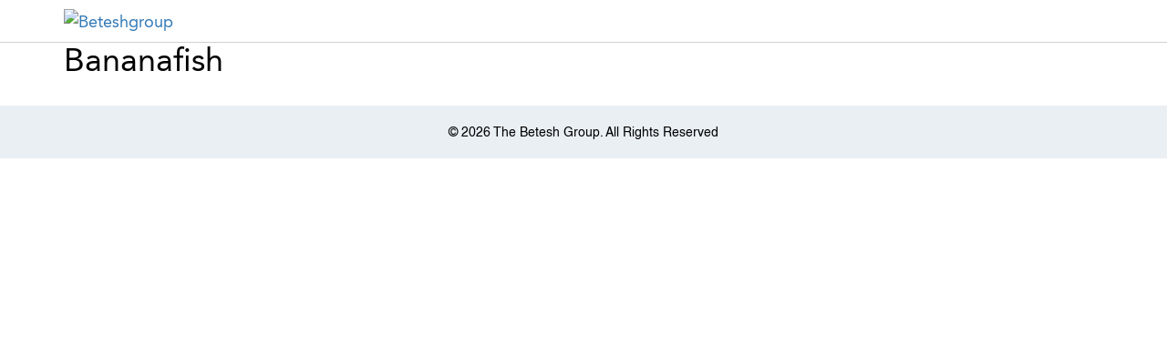

--- FILE ---
content_type: text/css
request_url: https://www.beteshgroup.com/wp-content/themes/beteshgroup/assets/css/slick-theme.css
body_size: 1008
content:
@charset 'UTF-8';
/* Slider */
.slick-loading .slick-list
{
    background: #fff url('./ajax-loader.gif') center center no-repeat;
}
/* Icons */
@font-face
{
    font-family: 'slick';
    font-weight: normal;
    font-style: normal;

    src: url('./fonts/slick.eot');
    src: url('./fonts/slick.eot?#iefix') format('embedded-opentype'), url('./fonts/slick.woff') format('woff'), url('./fonts/slick.ttf') format('truetype'), url('./fonts/slick.svg#slick') format('svg');
}
/* Arrows */
.slick-prev,
.slick-next
{
    font-size: 0;
    line-height: 0;

    position: absolute;
    top: 50%;

    display: block;

    width: 44px;
    height: 44px;
    margin-top: -25px;
    padding: 0;

    cursor: pointer;

    color: transparent;
    border: none;
    outline: none;
    background: transparent;
}
.slick-prev:hover,
.slick-prev:focus,
.slick-next:hover,
.slick-next:focus
{
    color: transparent;
    outline: none;
    background: transparent;
}
.slick-prev:hover:before,
.slick-prev:focus:before,
.slick-next:hover:before,
.slick-next:focus:before
{
    opacity: 1;
}
.slick-prev.slick-disabled:before,
.slick-next.slick-disabled:before
{
    opacity: .25;
}

.slick-prev:before,
.slick-next:before
{
    font-family: 'slick';
    font-size: 20px;
    line-height: 1;

    opacity: .25;
    color: white;

    -webkit-font-smoothing: antialiased;
    -moz-osx-font-smoothing: grayscale;
}

.slick-prev
{
    left: -80px;
}
[dir='rtl'] .slick-prev
{
    right: -80px;
    left: auto;
}
.slick-prev::before {
  background: rgba(0, 0, 0, 0) url("../images/slikarrow-left.png") no-repeat scroll center center;
  content: "";
  height: 44px;
  position: absolute;
  width: 44px;
  left:0px;
  top:0px;
  -webkit-filter: grayscale(100%); /* Safari 6.0 - 9.0 */
  -moz-filter: grayscale(100%);
  -ms-filter: grayscale(100%);
  -o-filter: grayscale(100%);
   filter: grayscale(100%);
}
[dir='rtl'] .slick-prev:before
{
    content: '→';
}

.slick-next
{
    right: -80px;
}
[dir='rtl'] .slick-next
{
    right: auto;
    left: -80px;
}
.slick-next:before {
  background: rgba(0, 0, 0, 0) url("../images/slikarrow-right.png") no-repeat scroll center center;
  content: "";
  height: 44px;
  position: absolute;
  width: 44px;
  right:0px;
  top:0px;
  -webkit-filter: grayscale(100%); /* Safari 6.0 - 9.0 */
  -moz-filter: grayscale(100%);
  -ms-filter: grayscale(100%);
  -o-filter: grayscale(100%);
   filter: grayscale(100%);
}
[dir='rtl'] .slick-next:before
{
    content: '←';
}
.slick-next:hover:before, .slick-prev:hover:before{
	-webkit-filter: grayscale(0%); /* Safari 6.0 - 9.0 */
  -moz-filter: grayscale(0%);
  -ms-filter: grayscale(0%);
  -o-filter: grayscale(0%);
   filter: grayscale(0%);
	}
/* Dots */
.slick-slider
{
    margin-bottom: 30px;
}

.slick-dots
{
    position: absolute;
    bottom: -45px;

    display: block;

    width: 100%;
    padding: 0;

    list-style: none;

    text-align: center;
}
.slick-dots li
{
    position: relative;

    display: inline-block;

    width: 20px;
    height: 20px;
    margin: 0 5px;
    padding: 0;

    cursor: pointer;
}
.slick-dots li button
{
    font-size: 0;
    line-height: 0;

    display: block;

    width: 20px;
    height: 20px;
    padding: 5px;

    cursor: pointer;

    color: transparent;
    border: 0;
    outline: none;
    background: transparent;
}
.slick-dots li button:hover,
.slick-dots li button:focus
{
    outline: none;
}
.slick-dots li button:hover:before,
.slick-dots li button:focus:before
{
    opacity: 1;
}
.slick-dots li button:before
{
    font-family: 'slick';
    font-size: 6px;
    line-height: 20px;

    position: absolute;
    top: 0;
    left: 0;

    width: 20px;
    height: 20px;

    content: '•';
    text-align: center;

    opacity: .25;
    color: black;

    -webkit-font-smoothing: antialiased;
    -moz-osx-font-smoothing: grayscale;
}
.slick-dots li.slick-active button:before
{
    opacity: .75;
    color: black;
}


--- FILE ---
content_type: text/css
request_url: https://www.beteshgroup.com/wp-content/themes/beteshgroup/assets/fonts/helvetica/Helvetica.css
body_size: 377
content:
/* Generated by Fontie <http://fontie.pixelsvsbytes.com> */

@font-face {
    font-family:'Helvetica LT Std';
    src: url('HelveticaLTStd-Bold.eot');
	src: url('HelveticaLTStd-Bold.eot?#iefix') format('embedded-opentype'),
		url('HelveticaLTStd-Bold.woff2') format('woff2'),
		url('HelveticaLTStd-Bold.woff') format('woff'),
		url('HelveticaLTStd-Bold.svg#HelveticaLTStd-Bold') format('svg');
    font-weight: 700;
    font-style: normal;
    font-stretch: normal;
    unicode-range: U+0020-00FE;
}

@font-face {
    font-family:'Helvetica LT Std';
    src: url('HelveticaLTStd-Roman.eot');
	src: url('HelveticaLTStd-Roman.eot?#iefix') format('embedded-opentype'),
		url('HelveticaLTStd-Roman.woff2') format('woff2'),
		url('HelveticaLTStd-Roman.woff') format('woff'),
		url('HelveticaLTStd-Roman.svg#HelveticaLTStd-Roman') format('svg');
    font-weight: 400;
    font-style: normal;
    font-stretch: normal;
    unicode-range: U+0020-00FE;
}
@font-face {
    font-family:'Helvetica LT Std Black';
    src: url('HelveticaLTStd-Blk.eot');
	src: url('HelveticaLTStd-Blk.eot?#iefix') format('embedded-opentype'),
		url('HelveticaLTStd-Blk.woff2') format('woff2'),
		url('HelveticaLTStd-Blk.woff') format('woff'),
		url('HelveticaLTStd-Blk.svg#HelveticaLTStd-Blk') format('svg');
    font-weight: 900;
    font-style: normal;
    font-stretch: normal;
    unicode-range: U+0020-00FE;
}
@font-face {
    font-family:'Helvetica LT Std Light';
    src: url('HelveticaLTStd-Light.eot');
	src: url('HelveticaLTStd-Light.eot?#iefix') format('embedded-opentype'),
		url('HelveticaLTStd-Light.woff2') format('woff2'),
		url('HelveticaLTStd-Light.woff') format('woff'),
		url('HelveticaLTStd-Light.svg#HelveticaLTStd-Light') format('svg');
    font-weight: 300;
    font-style: normal;
    font-stretch: normal;
    unicode-range: U+0020-00FE;
}

--- FILE ---
content_type: text/css
request_url: https://www.beteshgroup.com/wp-content/themes/beteshgroup/assets/css/bananafish.css
body_size: 1470
content:
@charset "utf-8";
/* CSS Document */

body{
	font-size:18px;
	color:#000000;
	font-family:'r';
	line-height:28px;
	}
.nav > li > a {
  font-family:'r';
}
p, h1, h2, h3, h4, h5, h6 {
    margin: 0;
	margin-bottom:30px;
}
.padding-none {
    padding: 0;
}
.padding-left {
    padding-left: 0;
}
.padding-right {
    padding-right: 0;
}
img{
	width:auto;
	max-width:100%;
	}
ul,ol{
	margin:0px;
	padding:0px;
	list-style:none;
	}
.logo {
  float: left;
  width: auto;
}
.header_nav{
	width:auto;
	float:right;
	}
header {
    border-bottom: 1px solid #cdd0d6;
    padding: 8px 0;
    position: relative;
    z-index: 1;
}
nav.navbar {
  margin-top: 20px;
}
.nav > li > a {
    display: block;
    font-family: "Helvetica LT Std";
    font-size: 16px;
    padding: 10px 28px;
    text-transform: uppercase;
}
.nav > li {
    position: static;
}
.header_nav #menu-item-29 img {
  width: 164px;
}
.header_nav #menu-item-149 img {
  width: 75px;
}
/*----------------header--------------------*/
.fish_slider .carousel-inner .item {
  border: 8px solid #fff;
}
.fish_sec {
  padding: 40px 0 30px;
  text-align: center;
}
.fish_sec h2 {
  color: #ef4e26;
  font-family:'T';
  font-size:36px;
  position:relative;
  display:inline-block;
  text-transform:uppercase;
}
.fish_sec h2::before {
  position:absolute;
  content:"";
  left:-70px;
  top:15px;
  background:url(../images/title-ribon.png) left center no-repeat;
  width:58px;
  height:13px;
}
.fish_sec h2::after {
  position:absolute;
  content:"";
  right:-70px;
  top:15px;
  background:url(../images/title-ribon.png) left center no-repeat;
  width:58px;
  height:13px;
}
.fish_sec h2 span{
  font-weight:700;
}
.fish_prothumb img{
  border: 8px solid #d7c989;
  margin-bottom: 30px;
  width:100%;
}
.fish_product h2 {
  color: #4d4d4d;
  font-family: "Helvetica LT Std";
  font-size: 22px;
  font-weight: bold;
  margin-bottom: 15px;
  text-transform: uppercase;
}
.fish_sec h2 {
  color: #ef4e26;
  font-family: "T";
  font-size: 36px;
  margin-bottom: 15px;
  text-transform:uppercase;
}
.fish_slider .carousel-caption p {
  color: #d9b351;
  font-size: 23px;
  line-height: 32px;
  padding: 30px;
  text-align: right;
  width: 51%;
}
.fish_slider .carousel-caption {
  bottom: -25px;
  color: #fff;
  padding-bottom: 20px;
  padding-top: 20px;
  position: absolute;
  right: 8%;
  text-align: center;
  z-index: 10;
}
.fish_proslider .slick-prev {
  left: 15px;
  z-index: 1;
}
.fish_proslider .slick-next {
  right: 15px;
}
/*-------------------footer-----------------*/
footer {
  background: #eaeff4 none repeat scroll 0 0;
  padding: 15px;
  text-align: center;
}
footer p {
  font-size: 14px;
  margin-bottom: 0;
  font-family:'Helvetica LT Std';
}
.nav > li .dropdown-menu {
  left: inherit !important;
  margin-left: 0px !important;
  max-width: 800px !important;
  right: 0px !important;
  width: 800px !important;
}
.dropdown-menu li {
  border-right: 1px solid #e9e9e9;
  display: table-cell;
  vertical-align: bottom;
}
.dropdown-menu li a {
  padding: 5px 10px;
}
.fish_product .slides img {
  border: 5px solid #d9b351;
}
@media (max-width:1366px) {
	.carousel-caption { bottom: 0; right:5%;}
	.latest_product {padding: 0 20px;}
	.product_bx img {height: 350px;object-fit: cover;}
	.product_more {min-height: 350px; padding:15px;}
	.funhouse_desc { width: 64%;}
	.handbag_retaildesc {padding: 40px 0;}
	}
@media (max-width:1280px) {
	.handbag_retaildesc {padding: 25px 0;}
	}
@media (min-width:991px) and (max-width:1199px) {
	.fish_slider .carousel-caption p {
  color: #d9b351;
  font-size: 21px;
  line-height: 28px;
  margin-bottom: 0;
  padding: 30px;
  text-align: right;
  width: 51%;
}
.logo {
  width: 150px;
}
nav.navbar {
  margin-top: 5px;
}
.nav > li > a {padding: 10px 18px;}
	}
@media (min-width:768px) and (max-width:991px) {
.fish_slider .carousel-caption p {
  color: #d9b351;
  font-size: 19px;
  line-height: 22px;
  padding: 0;
  text-align: right;
  width: 51%;
}
.nav > li > a {
  font-size: 13px;
  padding: 10px;
}
.logo {
  width: 140px;
}
nav.navbar {
  margin-top: 7px;
}
}
@media (max-width:767px) {
.fish_slider .carousel-caption {
  bottom: 0;
  color: #fff;
  padding-bottom: 20px;
  padding-top: 20px;
  position: relative;
  right: 0;
  text-align: center;
  width: 100%;
  z-index: 10;
}
.fish_slider .carousel-caption p {
  color: #d9b351;
  font-size: 20px;
  line-height: 26px;
  margin-bottom: 0;
  padding: 0;
  text-align: center;
  width: 100%;
}
.fish_sec {
  padding: 0 0 30px;
}
.fish_product h2 {
  font-size: 28px;
}
.nav > li > a {
  padding: 10px 5px;
}
.logo {
  text-align: center;
  width: 100%;
}
nav.navbar {
  margin-top: 0;
}
.header_nav {
  width: 100%;
}
.nav > li > a {
  padding: 10px 28px 10px 0;
}
.dropdown-menu li {
  display: inline-block;
  width: 49%;
  border-bottom: 1px solid #e9e9e9;
  border-right: medium none;
  padding: 5px 0;
  text-align: center;
}
.navbar-nav .open .dropdown-menu {
  width: 100% !important;
}
.navbar-default .navbar-nav .open .dropdown-menu > .active > a, .navbar-default .navbar-nav .open .dropdown-menu > .active > a:focus, .navbar-default .navbar-nav .open .dropdown-menu > .active > a:hover {
  background:none;
}
}

--- FILE ---
content_type: text/css
request_url: https://www.beteshgroup.com/wp-content/themes/beteshgroup/assets/fonts/avenir.css
body_size: 294
content:
/* Generated by Fontie <http://fontie.pixelsvsbytes.com> */

@font-face {
    font-family:'T';
    src: url('T Black.eot');
	src: url('T Black.eot?#iefix') format('embedded-opentype'),
		url('T Black.woff2') format('woff2'),
		url('T Black.woff') format('woff'),
		url('T Black.svg#T Black') format('svg');
    font-weight: 700;
    font-style: normal;
    font-stretch: normal;
    unicode-range: U+0020-02DC;
}
@font-face {
    font-family:'r';
    src: url('Avenir-Roman.eot');
	src: url('Avenir-Roman.eot?#iefix') format('embedded-opentype'),
		url('Avenir-Roman.woff2') format('woff2'),
		url('Avenir-Roman.woff') format('woff'),
		url('Avenir-Roman.svg#Avenir-Roman') format('svg');
    font-weight: 500;
    font-style: normal;
    font-stretch: normal;
    unicode-range: U+0020-00FE;
}